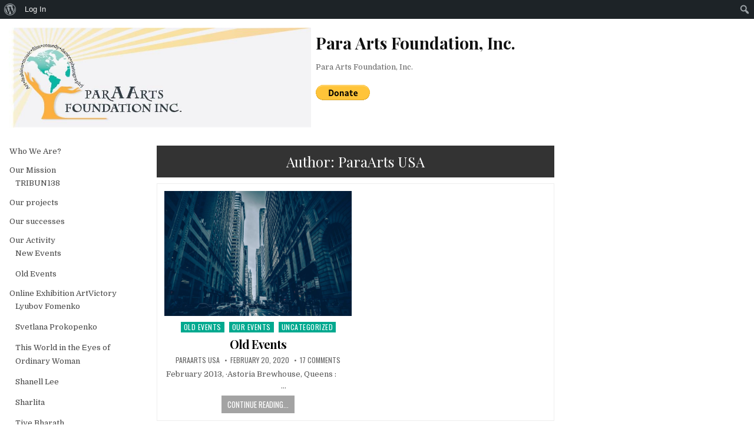

--- FILE ---
content_type: text/html; charset=UTF-8
request_url: https://www.paraarts.org/author/admin/?tab=settings
body_size: 12865
content:
<!DOCTYPE html>
<html lang="en">
<head>
<meta charset="UTF-8">
<meta name="viewport" content="width=device-width, initial-scale=1.0">
<link rel="profile" href="http://gmpg.org/xfn/11">
<title>ParaArts USA &#8211; Para Arts.org</title>
<meta name='robots' content='max-image-preview:large' />
	<style>img:is([sizes="auto" i], [sizes^="auto," i]) { contain-intrinsic-size: 3000px 1500px }</style>
	
            <script data-no-defer="1" data-ezscrex="false" data-cfasync="false" data-pagespeed-no-defer data-cookieconsent="ignore">
                var ctPublicFunctions = {"_ajax_nonce":"c83511da5d","_rest_nonce":"8891f42f11","_ajax_url":"\/wp-admin\/admin-ajax.php","_rest_url":"https:\/\/www.paraarts.org\/wp-json\/","data__cookies_type":"none","data__ajax_type":"rest","data__bot_detector_enabled":"1","data__frontend_data_log_enabled":1,"cookiePrefix":"","wprocket_detected":false,"host_url":"www.paraarts.org","text__ee_click_to_select":"Click to select the whole data","text__ee_original_email":"The complete one is","text__ee_got_it":"Got it","text__ee_blocked":"Blocked","text__ee_cannot_connect":"Cannot connect","text__ee_cannot_decode":"Can not decode email. Unknown reason","text__ee_email_decoder":"CleanTalk email decoder","text__ee_wait_for_decoding":"The magic is on the way!","text__ee_decoding_process":"Please wait a few seconds while we decode the contact data."}
            </script>
        
            <script data-no-defer="1" data-ezscrex="false" data-cfasync="false" data-pagespeed-no-defer data-cookieconsent="ignore">
                var ctPublic = {"_ajax_nonce":"c83511da5d","settings__forms__check_internal":"0","settings__forms__check_external":"0","settings__forms__force_protection":0,"settings__forms__search_test":"1","settings__forms__wc_add_to_cart":"0","settings__data__bot_detector_enabled":"1","settings__sfw__anti_crawler":0,"blog_home":"https:\/\/www.paraarts.org\/","pixel__setting":"3","pixel__enabled":false,"pixel__url":null,"data__email_check_before_post":"1","data__email_check_exist_post":0,"data__cookies_type":"none","data__key_is_ok":true,"data__visible_fields_required":true,"wl_brandname":"Anti-Spam by CleanTalk","wl_brandname_short":"CleanTalk","ct_checkjs_key":515078117,"emailEncoderPassKey":"213ad239ada2aa02b8d2fb6399f67a6c","bot_detector_forms_excluded":"W10=","advancedCacheExists":false,"varnishCacheExists":false,"wc_ajax_add_to_cart":false}
            </script>
        <link rel='dns-prefetch' href='//fd.cleantalk.org' />
<link rel='dns-prefetch' href='//fonts.googleapis.com' />
<link rel="alternate" type="application/rss+xml" title="Para Arts.org &raquo; Feed" href="https://www.paraarts.org/feed/" />
<link rel="alternate" type="application/rss+xml" title="Para Arts.org &raquo; Comments Feed" href="https://www.paraarts.org/comments/feed/" />
<link rel="alternate" type="application/rss+xml" title="Para Arts.org &raquo; Posts by ParaArts USA Feed" href="https://www.paraarts.org/author/admin/feed/" />
<script type="text/javascript">
/* <![CDATA[ */
window._wpemojiSettings = {"baseUrl":"https:\/\/s.w.org\/images\/core\/emoji\/16.0.1\/72x72\/","ext":".png","svgUrl":"https:\/\/s.w.org\/images\/core\/emoji\/16.0.1\/svg\/","svgExt":".svg","source":{"concatemoji":"https:\/\/www.paraarts.org\/wp-includes\/js\/wp-emoji-release.min.js"}};
/*! This file is auto-generated */
!function(s,n){var o,i,e;function c(e){try{var t={supportTests:e,timestamp:(new Date).valueOf()};sessionStorage.setItem(o,JSON.stringify(t))}catch(e){}}function p(e,t,n){e.clearRect(0,0,e.canvas.width,e.canvas.height),e.fillText(t,0,0);var t=new Uint32Array(e.getImageData(0,0,e.canvas.width,e.canvas.height).data),a=(e.clearRect(0,0,e.canvas.width,e.canvas.height),e.fillText(n,0,0),new Uint32Array(e.getImageData(0,0,e.canvas.width,e.canvas.height).data));return t.every(function(e,t){return e===a[t]})}function u(e,t){e.clearRect(0,0,e.canvas.width,e.canvas.height),e.fillText(t,0,0);for(var n=e.getImageData(16,16,1,1),a=0;a<n.data.length;a++)if(0!==n.data[a])return!1;return!0}function f(e,t,n,a){switch(t){case"flag":return n(e,"\ud83c\udff3\ufe0f\u200d\u26a7\ufe0f","\ud83c\udff3\ufe0f\u200b\u26a7\ufe0f")?!1:!n(e,"\ud83c\udde8\ud83c\uddf6","\ud83c\udde8\u200b\ud83c\uddf6")&&!n(e,"\ud83c\udff4\udb40\udc67\udb40\udc62\udb40\udc65\udb40\udc6e\udb40\udc67\udb40\udc7f","\ud83c\udff4\u200b\udb40\udc67\u200b\udb40\udc62\u200b\udb40\udc65\u200b\udb40\udc6e\u200b\udb40\udc67\u200b\udb40\udc7f");case"emoji":return!a(e,"\ud83e\udedf")}return!1}function g(e,t,n,a){var r="undefined"!=typeof WorkerGlobalScope&&self instanceof WorkerGlobalScope?new OffscreenCanvas(300,150):s.createElement("canvas"),o=r.getContext("2d",{willReadFrequently:!0}),i=(o.textBaseline="top",o.font="600 32px Arial",{});return e.forEach(function(e){i[e]=t(o,e,n,a)}),i}function t(e){var t=s.createElement("script");t.src=e,t.defer=!0,s.head.appendChild(t)}"undefined"!=typeof Promise&&(o="wpEmojiSettingsSupports",i=["flag","emoji"],n.supports={everything:!0,everythingExceptFlag:!0},e=new Promise(function(e){s.addEventListener("DOMContentLoaded",e,{once:!0})}),new Promise(function(t){var n=function(){try{var e=JSON.parse(sessionStorage.getItem(o));if("object"==typeof e&&"number"==typeof e.timestamp&&(new Date).valueOf()<e.timestamp+604800&&"object"==typeof e.supportTests)return e.supportTests}catch(e){}return null}();if(!n){if("undefined"!=typeof Worker&&"undefined"!=typeof OffscreenCanvas&&"undefined"!=typeof URL&&URL.createObjectURL&&"undefined"!=typeof Blob)try{var e="postMessage("+g.toString()+"("+[JSON.stringify(i),f.toString(),p.toString(),u.toString()].join(",")+"));",a=new Blob([e],{type:"text/javascript"}),r=new Worker(URL.createObjectURL(a),{name:"wpTestEmojiSupports"});return void(r.onmessage=function(e){c(n=e.data),r.terminate(),t(n)})}catch(e){}c(n=g(i,f,p,u))}t(n)}).then(function(e){for(var t in e)n.supports[t]=e[t],n.supports.everything=n.supports.everything&&n.supports[t],"flag"!==t&&(n.supports.everythingExceptFlag=n.supports.everythingExceptFlag&&n.supports[t]);n.supports.everythingExceptFlag=n.supports.everythingExceptFlag&&!n.supports.flag,n.DOMReady=!1,n.readyCallback=function(){n.DOMReady=!0}}).then(function(){return e}).then(function(){var e;n.supports.everything||(n.readyCallback(),(e=n.source||{}).concatemoji?t(e.concatemoji):e.wpemoji&&e.twemoji&&(t(e.twemoji),t(e.wpemoji)))}))}((window,document),window._wpemojiSettings);
/* ]]> */
</script>
<link rel='stylesheet' id='dashicons-css' href='https://www.paraarts.org/wp-includes/css/dashicons.min.css' type='text/css' media='all' />
<link rel='stylesheet' id='admin-bar-css' href='https://www.paraarts.org/wp-includes/css/admin-bar.min.css' type='text/css' media='all' />
<style id='admin-bar-inline-css' type='text/css'>

		@media screen { html { margin-top: 32px !important; } }
		@media screen and ( max-width: 782px ) { html { margin-top: 46px !important; } }
	
@media print { #wpadminbar { display:none; } }
</style>
<style id='wp-emoji-styles-inline-css' type='text/css'>

	img.wp-smiley, img.emoji {
		display: inline !important;
		border: none !important;
		box-shadow: none !important;
		height: 1em !important;
		width: 1em !important;
		margin: 0 0.07em !important;
		vertical-align: -0.1em !important;
		background: none !important;
		padding: 0 !important;
	}
</style>
<link rel='stylesheet' id='wp-block-library-css' href='https://www.paraarts.org/wp-content/plugins/gutenberg/build/styles/block-library/style.min.css?ver=22.4.3' type='text/css' media='all' />
<style id='classic-theme-styles-inline-css' type='text/css'>
.wp-block-button__link{background-color:#32373c;border-radius:9999px;box-shadow:none;color:#fff;font-size:1.125em;padding:calc(.667em + 2px) calc(1.333em + 2px);text-decoration:none}.wp-block-file__button{background:#32373c;color:#fff}.wp-block-accordion-heading{margin:0}.wp-block-accordion-heading__toggle{background-color:inherit!important;color:inherit!important}.wp-block-accordion-heading__toggle:not(:focus-visible){outline:none}.wp-block-accordion-heading__toggle:focus,.wp-block-accordion-heading__toggle:hover{background-color:inherit!important;border:none;box-shadow:none;color:inherit;padding:var(--wp--preset--spacing--20,1em) 0;text-decoration:none}.wp-block-accordion-heading__toggle:focus-visible{outline:auto;outline-offset:0}
</style>
<style id='bp-login-form-style-inline-css' type='text/css'>
.widget_bp_core_login_widget .bp-login-widget-user-avatar{float:left}.widget_bp_core_login_widget .bp-login-widget-user-links{margin-left:70px}#bp-login-widget-form label{display:block;font-weight:600;margin:15px 0 5px;width:auto}#bp-login-widget-form input[type=password],#bp-login-widget-form input[type=text]{background-color:#fafafa;border:1px solid #d6d6d6;border-radius:0;font:inherit;font-size:100%;padding:.5em;width:100%}#bp-login-widget-form .bp-login-widget-register-link,#bp-login-widget-form .login-submit{display:inline;width:-moz-fit-content;width:fit-content}#bp-login-widget-form .bp-login-widget-register-link{margin-left:1em}#bp-login-widget-form .bp-login-widget-register-link a{filter:invert(1)}#bp-login-widget-form .bp-login-widget-pwd-link{font-size:80%}

</style>
<style id='bp-primary-nav-style-inline-css' type='text/css'>
.buddypress_object_nav .bp-navs{background:#0000;clear:both;overflow:hidden}.buddypress_object_nav .bp-navs ul{margin:0;padding:0}.buddypress_object_nav .bp-navs ul li{list-style:none;margin:0}.buddypress_object_nav .bp-navs ul li a,.buddypress_object_nav .bp-navs ul li span{border:0;display:block;padding:5px 10px;text-decoration:none}.buddypress_object_nav .bp-navs ul li .count{background:#eaeaea;border:1px solid #ccc;border-radius:50%;color:#555;display:inline-block;font-size:12px;margin-left:2px;padding:3px 6px;text-align:center;vertical-align:middle}.buddypress_object_nav .bp-navs ul li a .count:empty{display:none}.buddypress_object_nav .bp-navs ul li.last select{max-width:185px}.buddypress_object_nav .bp-navs ul li.current a,.buddypress_object_nav .bp-navs ul li.selected a{color:#333;opacity:1}.buddypress_object_nav .bp-navs ul li.current a .count,.buddypress_object_nav .bp-navs ul li.selected a .count{background-color:#fff}.buddypress_object_nav .bp-navs ul li.dynamic a .count,.buddypress_object_nav .bp-navs ul li.dynamic.current a .count,.buddypress_object_nav .bp-navs ul li.dynamic.selected a .count{background-color:#5087e5;border:0;color:#fafafa}.buddypress_object_nav .bp-navs ul li.dynamic a:hover .count{background-color:#5087e5;border:0;color:#fff}.buddypress_object_nav .main-navs.dir-navs{margin-bottom:20px}.buddypress_object_nav .bp-navs.group-create-links ul li.current a{text-align:center}.buddypress_object_nav .bp-navs.group-create-links ul li:not(.current),.buddypress_object_nav .bp-navs.group-create-links ul li:not(.current) a{color:#767676}.buddypress_object_nav .bp-navs.group-create-links ul li:not(.current) a:focus,.buddypress_object_nav .bp-navs.group-create-links ul li:not(.current) a:hover{background:none;color:#555}.buddypress_object_nav .bp-navs.group-create-links ul li:not(.current) a[disabled]:focus,.buddypress_object_nav .bp-navs.group-create-links ul li:not(.current) a[disabled]:hover{color:#767676}

</style>
<style id='bp-member-style-inline-css' type='text/css'>
[data-type="bp/member"] input.components-placeholder__input{border:1px solid #757575;border-radius:2px;flex:1 1 auto;padding:6px 8px}.bp-block-member{position:relative}.bp-block-member .member-content{display:flex}.bp-block-member .user-nicename{display:block}.bp-block-member .user-nicename a{border:none;color:currentColor;text-decoration:none}.bp-block-member .bp-profile-button{width:100%}.bp-block-member .bp-profile-button a.button{bottom:10px;display:inline-block;margin:18px 0 0;position:absolute;right:0}.bp-block-member.has-cover .item-header-avatar,.bp-block-member.has-cover .member-content,.bp-block-member.has-cover .member-description{z-index:2}.bp-block-member.has-cover .member-content,.bp-block-member.has-cover .member-description{padding-top:75px}.bp-block-member.has-cover .bp-member-cover-image{background-color:#c5c5c5;background-position:top;background-repeat:no-repeat;background-size:cover;border:0;display:block;height:150px;left:0;margin:0;padding:0;position:absolute;top:0;width:100%;z-index:1}.bp-block-member img.avatar{height:auto;width:auto}.bp-block-member.avatar-none .item-header-avatar{display:none}.bp-block-member.avatar-none.has-cover{min-height:200px}.bp-block-member.avatar-full{min-height:150px}.bp-block-member.avatar-full .item-header-avatar{width:180px}.bp-block-member.avatar-thumb .member-content{align-items:center;min-height:50px}.bp-block-member.avatar-thumb .item-header-avatar{width:70px}.bp-block-member.avatar-full.has-cover{min-height:300px}.bp-block-member.avatar-full.has-cover .item-header-avatar{width:200px}.bp-block-member.avatar-full.has-cover img.avatar{background:#fffc;border:2px solid #fff;margin-left:20px}.bp-block-member.avatar-thumb.has-cover .item-header-avatar{padding-top:75px}.entry .entry-content .bp-block-member .user-nicename a{border:none;color:currentColor;text-decoration:none}

</style>
<style id='bp-members-style-inline-css' type='text/css'>
[data-type="bp/members"] .components-placeholder.is-appender{min-height:0}[data-type="bp/members"] .components-placeholder.is-appender .components-placeholder__label:empty{display:none}[data-type="bp/members"] .components-placeholder input.components-placeholder__input{border:1px solid #757575;border-radius:2px;flex:1 1 auto;padding:6px 8px}[data-type="bp/members"].avatar-none .member-description{width:calc(100% - 44px)}[data-type="bp/members"].avatar-full .member-description{width:calc(100% - 224px)}[data-type="bp/members"].avatar-thumb .member-description{width:calc(100% - 114px)}[data-type="bp/members"] .member-content{position:relative}[data-type="bp/members"] .member-content .is-right{position:absolute;right:2px;top:2px}[data-type="bp/members"] .columns-2 .member-content .member-description,[data-type="bp/members"] .columns-3 .member-content .member-description,[data-type="bp/members"] .columns-4 .member-content .member-description{padding-left:44px;width:calc(100% - 44px)}[data-type="bp/members"] .columns-3 .is-right{right:-10px}[data-type="bp/members"] .columns-4 .is-right{right:-50px}.bp-block-members.is-grid{display:flex;flex-wrap:wrap;padding:0}.bp-block-members.is-grid .member-content{margin:0 1.25em 1.25em 0;width:100%}@media(min-width:600px){.bp-block-members.columns-2 .member-content{width:calc(50% - .625em)}.bp-block-members.columns-2 .member-content:nth-child(2n){margin-right:0}.bp-block-members.columns-3 .member-content{width:calc(33.33333% - .83333em)}.bp-block-members.columns-3 .member-content:nth-child(3n){margin-right:0}.bp-block-members.columns-4 .member-content{width:calc(25% - .9375em)}.bp-block-members.columns-4 .member-content:nth-child(4n){margin-right:0}}.bp-block-members .member-content{display:flex;flex-direction:column;padding-bottom:1em;text-align:center}.bp-block-members .member-content .item-header-avatar,.bp-block-members .member-content .member-description{width:100%}.bp-block-members .member-content .item-header-avatar{margin:0 auto}.bp-block-members .member-content .item-header-avatar img.avatar{display:inline-block}@media(min-width:600px){.bp-block-members .member-content{flex-direction:row;text-align:left}.bp-block-members .member-content .item-header-avatar,.bp-block-members .member-content .member-description{width:auto}.bp-block-members .member-content .item-header-avatar{margin:0}}.bp-block-members .member-content .user-nicename{display:block}.bp-block-members .member-content .user-nicename a{border:none;color:currentColor;text-decoration:none}.bp-block-members .member-content time{color:#767676;display:block;font-size:80%}.bp-block-members.avatar-none .item-header-avatar{display:none}.bp-block-members.avatar-full{min-height:190px}.bp-block-members.avatar-full .item-header-avatar{width:180px}.bp-block-members.avatar-thumb .member-content{min-height:80px}.bp-block-members.avatar-thumb .item-header-avatar{width:70px}.bp-block-members.columns-2 .member-content,.bp-block-members.columns-3 .member-content,.bp-block-members.columns-4 .member-content{display:block;text-align:center}.bp-block-members.columns-2 .member-content .item-header-avatar,.bp-block-members.columns-3 .member-content .item-header-avatar,.bp-block-members.columns-4 .member-content .item-header-avatar{margin:0 auto}.bp-block-members img.avatar{height:auto;max-width:-moz-fit-content;max-width:fit-content;width:auto}.bp-block-members .member-content.has-activity{align-items:center}.bp-block-members .member-content.has-activity .item-header-avatar{padding-right:1em}.bp-block-members .member-content.has-activity .wp-block-quote{margin-bottom:0;text-align:left}.bp-block-members .member-content.has-activity .wp-block-quote cite a,.entry .entry-content .bp-block-members .user-nicename a{border:none;color:currentColor;text-decoration:none}

</style>
<style id='bp-dynamic-members-style-inline-css' type='text/css'>
.bp-dynamic-block-container .item-options{font-size:.5em;margin:0 0 1em;padding:1em 0}.bp-dynamic-block-container .item-options a.selected{font-weight:600}.bp-dynamic-block-container ul.item-list{list-style:none;margin:1em 0;padding-left:0}.bp-dynamic-block-container ul.item-list li{margin-bottom:1em}.bp-dynamic-block-container ul.item-list li:after,.bp-dynamic-block-container ul.item-list li:before{content:" ";display:table}.bp-dynamic-block-container ul.item-list li:after{clear:both}.bp-dynamic-block-container ul.item-list li .item-avatar{float:left;width:60px}.bp-dynamic-block-container ul.item-list li .item{margin-left:70px}

</style>
<style id='bp-online-members-style-inline-css' type='text/css'>
.widget_bp_core_whos_online_widget .avatar-block,[data-type="bp/online-members"] .avatar-block{display:flex;flex-flow:row wrap}.widget_bp_core_whos_online_widget .avatar-block img,[data-type="bp/online-members"] .avatar-block img{margin:.5em}

</style>
<style id='bp-active-members-style-inline-css' type='text/css'>
.widget_bp_core_recently_active_widget .avatar-block,[data-type="bp/active-members"] .avatar-block{display:flex;flex-flow:row wrap}.widget_bp_core_recently_active_widget .avatar-block img,[data-type="bp/active-members"] .avatar-block img{margin:.5em}

</style>
<link rel='stylesheet' id='bp-audio-attachment-style-css' href='https://www.paraarts.org/wp-content/plugins/bp-attachments/bp-attachments/assets/blocks/audio-attachment/css/index.css?ver=1.0.0' type='text/css' media='all' />
<link rel='stylesheet' id='bp-file-attachment-style-css' href='https://www.paraarts.org/wp-content/plugins/bp-attachments/bp-attachments/assets/blocks/file-attachment/css/index.css?ver=1.0.0' type='text/css' media='all' />
<link rel='stylesheet' id='bp-image-attachment-style-css' href='https://www.paraarts.org/wp-content/plugins/bp-attachments/bp-attachments/assets/blocks/image-attachment/css/index.css?ver=1.0.0' type='text/css' media='all' />
<link rel='stylesheet' id='bp-video-attachment-style-css' href='https://www.paraarts.org/wp-content/plugins/bp-attachments/bp-attachments/assets/blocks/video-attachment/css/index.css?ver=1.0.0' type='text/css' media='all' />
<style id='bp-latest-activities-style-inline-css' type='text/css'>
.bp-latest-activities .components-flex.components-select-control select[multiple]{height:auto;padding:0 8px}.bp-latest-activities .components-flex.components-select-control select[multiple]+.components-input-control__suffix svg{display:none}.bp-latest-activities-block a,.entry .entry-content .bp-latest-activities-block a{border:none;text-decoration:none}.bp-latest-activities-block .activity-list.item-list blockquote{border:none;padding:0}.bp-latest-activities-block .activity-list.item-list blockquote .activity-item:not(.mini){box-shadow:1px 0 4px #00000026;padding:0 1em;position:relative}.bp-latest-activities-block .activity-list.item-list blockquote .activity-item:not(.mini):after,.bp-latest-activities-block .activity-list.item-list blockquote .activity-item:not(.mini):before{border-color:#0000;border-style:solid;content:"";display:block;height:0;left:15px;position:absolute;width:0}.bp-latest-activities-block .activity-list.item-list blockquote .activity-item:not(.mini):before{border-top-color:#00000026;border-width:9px;bottom:-18px;left:14px}.bp-latest-activities-block .activity-list.item-list blockquote .activity-item:not(.mini):after{border-top-color:#fff;border-width:8px;bottom:-16px}.bp-latest-activities-block .activity-list.item-list blockquote .activity-item.mini .avatar{display:inline-block;height:20px;margin-right:2px;vertical-align:middle;width:20px}.bp-latest-activities-block .activity-list.item-list footer{align-items:center;display:flex}.bp-latest-activities-block .activity-list.item-list footer img.avatar{border:none;display:inline-block;margin-right:.5em}.bp-latest-activities-block .activity-list.item-list footer .activity-time-since{font-size:90%}.bp-latest-activities-block .widget-error{border-left:4px solid #0b80a4;box-shadow:1px 0 4px #00000026}.bp-latest-activities-block .widget-error p{padding:0 1em}

</style>
<link rel='stylesheet' id='coblocks-frontend-css' href='https://www.paraarts.org/wp-content/plugins/coblocks/dist/style-coblocks-1.css?ver=3.1.16' type='text/css' media='all' />
<link rel='stylesheet' id='coblocks-extensions-css' href='https://www.paraarts.org/wp-content/plugins/coblocks/dist/style-coblocks-extensions.css?ver=3.1.16' type='text/css' media='all' />
<link rel='stylesheet' id='coblocks-animation-css' href='https://www.paraarts.org/wp-content/plugins/coblocks/dist/style-coblocks-animation.css?ver=2677611078ee87eb3b1c' type='text/css' media='all' />
<link rel='stylesheet' id='font-awesome-css' href='https://www.paraarts.org/wp-content/plugins/contact-widgets/assets/css/font-awesome.min.css?ver=4.7.0' type='text/css' media='all' />
<link rel='stylesheet' id='bbp-default-css' href='https://www.paraarts.org/wp-content/plugins/bbpress/templates/default/css/bbpress.min.css?ver=2.6.14' type='text/css' media='all' />
<link rel='stylesheet' id='bp-admin-bar-css' href='https://www.paraarts.org/wp-content/plugins/buddypress/bp-core/css/admin-bar.min.css?ver=14.4.0' type='text/css' media='all' />
<link rel='stylesheet' id='cleantalk-public-css-css' href='https://www.paraarts.org/wp-content/plugins/cleantalk-spam-protect/css/cleantalk-public.min.css?ver=6.71.1_1769421400' type='text/css' media='all' />
<link rel='stylesheet' id='cleantalk-email-decoder-css-css' href='https://www.paraarts.org/wp-content/plugins/cleantalk-spam-protect/css/cleantalk-email-decoder.min.css?ver=6.71.1_1769421400' type='text/css' media='all' />
<style id='global-styles-inline-css' type='text/css'>
:root{--wp--preset--aspect-ratio--square: 1;--wp--preset--aspect-ratio--4-3: 4/3;--wp--preset--aspect-ratio--3-4: 3/4;--wp--preset--aspect-ratio--3-2: 3/2;--wp--preset--aspect-ratio--2-3: 2/3;--wp--preset--aspect-ratio--16-9: 16/9;--wp--preset--aspect-ratio--9-16: 9/16;--wp--preset--color--black: #000000;--wp--preset--color--cyan-bluish-gray: #abb8c3;--wp--preset--color--white: #ffffff;--wp--preset--color--pale-pink: #f78da7;--wp--preset--color--vivid-red: #cf2e2e;--wp--preset--color--luminous-vivid-orange: #ff6900;--wp--preset--color--luminous-vivid-amber: #fcb900;--wp--preset--color--light-green-cyan: #7bdcb5;--wp--preset--color--vivid-green-cyan: #00d084;--wp--preset--color--pale-cyan-blue: #8ed1fc;--wp--preset--color--vivid-cyan-blue: #0693e3;--wp--preset--color--vivid-purple: #9b51e0;--wp--preset--gradient--vivid-cyan-blue-to-vivid-purple: linear-gradient(135deg,rgb(6,147,227) 0%,rgb(155,81,224) 100%);--wp--preset--gradient--light-green-cyan-to-vivid-green-cyan: linear-gradient(135deg,rgb(122,220,180) 0%,rgb(0,208,130) 100%);--wp--preset--gradient--luminous-vivid-amber-to-luminous-vivid-orange: linear-gradient(135deg,rgb(252,185,0) 0%,rgb(255,105,0) 100%);--wp--preset--gradient--luminous-vivid-orange-to-vivid-red: linear-gradient(135deg,rgb(255,105,0) 0%,rgb(207,46,46) 100%);--wp--preset--gradient--very-light-gray-to-cyan-bluish-gray: linear-gradient(135deg,rgb(238,238,238) 0%,rgb(169,184,195) 100%);--wp--preset--gradient--cool-to-warm-spectrum: linear-gradient(135deg,rgb(74,234,220) 0%,rgb(151,120,209) 20%,rgb(207,42,186) 40%,rgb(238,44,130) 60%,rgb(251,105,98) 80%,rgb(254,248,76) 100%);--wp--preset--gradient--blush-light-purple: linear-gradient(135deg,rgb(255,206,236) 0%,rgb(152,150,240) 100%);--wp--preset--gradient--blush-bordeaux: linear-gradient(135deg,rgb(254,205,165) 0%,rgb(254,45,45) 50%,rgb(107,0,62) 100%);--wp--preset--gradient--luminous-dusk: linear-gradient(135deg,rgb(255,203,112) 0%,rgb(199,81,192) 50%,rgb(65,88,208) 100%);--wp--preset--gradient--pale-ocean: linear-gradient(135deg,rgb(255,245,203) 0%,rgb(182,227,212) 50%,rgb(51,167,181) 100%);--wp--preset--gradient--electric-grass: linear-gradient(135deg,rgb(202,248,128) 0%,rgb(113,206,126) 100%);--wp--preset--gradient--midnight: linear-gradient(135deg,rgb(2,3,129) 0%,rgb(40,116,252) 100%);--wp--preset--font-size--small: 13px;--wp--preset--font-size--medium: 20px;--wp--preset--font-size--large: 36px;--wp--preset--font-size--x-large: 42px;--wp--preset--spacing--20: 0.44rem;--wp--preset--spacing--30: 0.67rem;--wp--preset--spacing--40: 1rem;--wp--preset--spacing--50: 1.5rem;--wp--preset--spacing--60: 2.25rem;--wp--preset--spacing--70: 3.38rem;--wp--preset--spacing--80: 5.06rem;--wp--preset--shadow--natural: 6px 6px 9px rgba(0, 0, 0, 0.2);--wp--preset--shadow--deep: 12px 12px 50px rgba(0, 0, 0, 0.4);--wp--preset--shadow--sharp: 6px 6px 0px rgba(0, 0, 0, 0.2);--wp--preset--shadow--outlined: 6px 6px 0px -3px rgb(255, 255, 255), 6px 6px rgb(0, 0, 0);--wp--preset--shadow--crisp: 6px 6px 0px rgb(0, 0, 0);}:where(body) { margin: 0; }:where(.is-layout-flex){gap: 0.5em;}:where(.is-layout-grid){gap: 0.5em;}body .is-layout-flex{display: flex;}.is-layout-flex{flex-wrap: wrap;align-items: center;}.is-layout-flex > :is(*, div){margin: 0;}body .is-layout-grid{display: grid;}.is-layout-grid > :is(*, div){margin: 0;}body{padding-top: 0px;padding-right: 0px;padding-bottom: 0px;padding-left: 0px;}:root :where(.wp-element-button, .wp-block-button__link){background-color: #32373c;border-width: 0;color: #fff;font-family: inherit;font-size: inherit;font-style: inherit;font-weight: inherit;letter-spacing: inherit;line-height: inherit;padding-top: calc(0.667em + 2px);padding-right: calc(1.333em + 2px);padding-bottom: calc(0.667em + 2px);padding-left: calc(1.333em + 2px);text-decoration: none;text-transform: inherit;}.has-black-color{color: var(--wp--preset--color--black) !important;}.has-cyan-bluish-gray-color{color: var(--wp--preset--color--cyan-bluish-gray) !important;}.has-white-color{color: var(--wp--preset--color--white) !important;}.has-pale-pink-color{color: var(--wp--preset--color--pale-pink) !important;}.has-vivid-red-color{color: var(--wp--preset--color--vivid-red) !important;}.has-luminous-vivid-orange-color{color: var(--wp--preset--color--luminous-vivid-orange) !important;}.has-luminous-vivid-amber-color{color: var(--wp--preset--color--luminous-vivid-amber) !important;}.has-light-green-cyan-color{color: var(--wp--preset--color--light-green-cyan) !important;}.has-vivid-green-cyan-color{color: var(--wp--preset--color--vivid-green-cyan) !important;}.has-pale-cyan-blue-color{color: var(--wp--preset--color--pale-cyan-blue) !important;}.has-vivid-cyan-blue-color{color: var(--wp--preset--color--vivid-cyan-blue) !important;}.has-vivid-purple-color{color: var(--wp--preset--color--vivid-purple) !important;}.has-black-background-color{background-color: var(--wp--preset--color--black) !important;}.has-cyan-bluish-gray-background-color{background-color: var(--wp--preset--color--cyan-bluish-gray) !important;}.has-white-background-color{background-color: var(--wp--preset--color--white) !important;}.has-pale-pink-background-color{background-color: var(--wp--preset--color--pale-pink) !important;}.has-vivid-red-background-color{background-color: var(--wp--preset--color--vivid-red) !important;}.has-luminous-vivid-orange-background-color{background-color: var(--wp--preset--color--luminous-vivid-orange) !important;}.has-luminous-vivid-amber-background-color{background-color: var(--wp--preset--color--luminous-vivid-amber) !important;}.has-light-green-cyan-background-color{background-color: var(--wp--preset--color--light-green-cyan) !important;}.has-vivid-green-cyan-background-color{background-color: var(--wp--preset--color--vivid-green-cyan) !important;}.has-pale-cyan-blue-background-color{background-color: var(--wp--preset--color--pale-cyan-blue) !important;}.has-vivid-cyan-blue-background-color{background-color: var(--wp--preset--color--vivid-cyan-blue) !important;}.has-vivid-purple-background-color{background-color: var(--wp--preset--color--vivid-purple) !important;}.has-black-border-color{border-color: var(--wp--preset--color--black) !important;}.has-cyan-bluish-gray-border-color{border-color: var(--wp--preset--color--cyan-bluish-gray) !important;}.has-white-border-color{border-color: var(--wp--preset--color--white) !important;}.has-pale-pink-border-color{border-color: var(--wp--preset--color--pale-pink) !important;}.has-vivid-red-border-color{border-color: var(--wp--preset--color--vivid-red) !important;}.has-luminous-vivid-orange-border-color{border-color: var(--wp--preset--color--luminous-vivid-orange) !important;}.has-luminous-vivid-amber-border-color{border-color: var(--wp--preset--color--luminous-vivid-amber) !important;}.has-light-green-cyan-border-color{border-color: var(--wp--preset--color--light-green-cyan) !important;}.has-vivid-green-cyan-border-color{border-color: var(--wp--preset--color--vivid-green-cyan) !important;}.has-pale-cyan-blue-border-color{border-color: var(--wp--preset--color--pale-cyan-blue) !important;}.has-vivid-cyan-blue-border-color{border-color: var(--wp--preset--color--vivid-cyan-blue) !important;}.has-vivid-purple-border-color{border-color: var(--wp--preset--color--vivid-purple) !important;}.has-vivid-cyan-blue-to-vivid-purple-gradient-background{background: var(--wp--preset--gradient--vivid-cyan-blue-to-vivid-purple) !important;}.has-light-green-cyan-to-vivid-green-cyan-gradient-background{background: var(--wp--preset--gradient--light-green-cyan-to-vivid-green-cyan) !important;}.has-luminous-vivid-amber-to-luminous-vivid-orange-gradient-background{background: var(--wp--preset--gradient--luminous-vivid-amber-to-luminous-vivid-orange) !important;}.has-luminous-vivid-orange-to-vivid-red-gradient-background{background: var(--wp--preset--gradient--luminous-vivid-orange-to-vivid-red) !important;}.has-very-light-gray-to-cyan-bluish-gray-gradient-background{background: var(--wp--preset--gradient--very-light-gray-to-cyan-bluish-gray) !important;}.has-cool-to-warm-spectrum-gradient-background{background: var(--wp--preset--gradient--cool-to-warm-spectrum) !important;}.has-blush-light-purple-gradient-background{background: var(--wp--preset--gradient--blush-light-purple) !important;}.has-blush-bordeaux-gradient-background{background: var(--wp--preset--gradient--blush-bordeaux) !important;}.has-luminous-dusk-gradient-background{background: var(--wp--preset--gradient--luminous-dusk) !important;}.has-pale-ocean-gradient-background{background: var(--wp--preset--gradient--pale-ocean) !important;}.has-electric-grass-gradient-background{background: var(--wp--preset--gradient--electric-grass) !important;}.has-midnight-gradient-background{background: var(--wp--preset--gradient--midnight) !important;}.has-small-font-size{font-size: var(--wp--preset--font-size--small) !important;}.has-medium-font-size{font-size: var(--wp--preset--font-size--medium) !important;}.has-large-font-size{font-size: var(--wp--preset--font-size--large) !important;}.has-x-large-font-size{font-size: var(--wp--preset--font-size--x-large) !important;}
:where(.wp-block-columns.is-layout-flex){gap: 2em;}:where(.wp-block-columns.is-layout-grid){gap: 2em;}
:root :where(.wp-block-pullquote){font-size: 1.5em;line-height: 1.6;}
:where(.wp-block-post-template.is-layout-flex){gap: 1.25em;}:where(.wp-block-post-template.is-layout-grid){gap: 1.25em;}
:where(.wp-block-term-template.is-layout-flex){gap: 1.25em;}:where(.wp-block-term-template.is-layout-grid){gap: 1.25em;}
</style>
<link rel='stylesheet' id='wpa-css-css' href='https://www.paraarts.org/wp-content/plugins/honeypot/includes/css/wpa.css?ver=2.3.04' type='text/css' media='all' />
<link rel='stylesheet' id='wp-components-css' href='https://www.paraarts.org/wp-content/plugins/gutenberg/build/styles/components/style.min.css?ver=22.4.3' type='text/css' media='all' />
<link rel='stylesheet' id='godaddy-styles-css' href='https://www.paraarts.org/wp-content/plugins/coblocks/includes/Dependencies/GoDaddy/Styles/build/latest.css?ver=2.0.2' type='text/css' media='all' />
<link rel='stylesheet' id='hotwp-maincss-css' href='https://www.paraarts.org/wp-content/themes/hotwp/style.css' type='text/css' media='all' />
<link rel='stylesheet' id='hotwp-webfont-css' href='//fonts.googleapis.com/css?family=Playfair+Display:400,400i,700,700i|Domine:400,700|Oswald:400,700&#038;display=swap' type='text/css' media='all' />
<script type="text/javascript" src="https://www.paraarts.org/wp-content/plugins/cleantalk-spam-protect/js/apbct-public-bundle.min.js?ver=6.71.1_1769421400" id="apbct-public-bundle.min-js-js"></script>
<script type="text/javascript" src="https://fd.cleantalk.org/ct-bot-detector-wrapper.js?ver=6.71.1" id="ct_bot_detector-js" defer="defer" data-wp-strategy="defer"></script>
<script type="text/javascript" src="https://www.paraarts.org/wp-includes/js/jquery/jquery.min.js?ver=3.7.1" id="jquery-core-js"></script>
<script type="text/javascript" src="https://www.paraarts.org/wp-includes/js/jquery/jquery-migrate.min.js?ver=3.4.1" id="jquery-migrate-js"></script>
<link rel="https://api.w.org/" href="https://www.paraarts.org/wp-json/" /><link rel="alternate" title="JSON" type="application/json" href="https://www.paraarts.org/wp-json/wp/v2/users/1" /><link rel="EditURI" type="application/rsd+xml" title="RSD" href="https://www.paraarts.org/xmlrpc.php?rsd" />

	<script type="text/javascript">var ajaxurl = 'https://www.paraarts.org/wp-admin/admin-ajax.php';</script>

<!-- Enter your scripts here -->    <style type="text/css">
            .hotwp-site-title, .hotwp-site-title a, .hotwp-site-description {color: #dd0000;}
        </style>
    <link rel="icon" href="https://www.paraarts.org/wp-content/uploads/2019/08/cropped-gallery-8-32x32.jpg" sizes="32x32" />
<link rel="icon" href="https://www.paraarts.org/wp-content/uploads/2019/08/cropped-gallery-8-192x192.jpg" sizes="192x192" />
<link rel="apple-touch-icon" href="https://www.paraarts.org/wp-content/uploads/2019/08/cropped-gallery-8-180x180.jpg" />
<meta name="msapplication-TileImage" content="https://www.paraarts.org/wp-content/uploads/2019/08/cropped-gallery-8-270x270.jpg" />
</head>

<body class="bp-nouveau archive author author-admin author-1 admin-bar no-customize-support wp-custom-logo wp-theme-hotwp hotwp-group-blog hotwp-animated hotwp-fadein hotwp-header-banner" id="hotwp-site-body" itemscope="itemscope" itemtype="http://schema.org/WebPage">
		<div id="wpadminbar" class="nojq nojs">
						<div class="quicklinks" id="wp-toolbar" role="navigation" aria-label="Toolbar">
				<ul role='menu' id='wp-admin-bar-root-default' class="ab-top-menu"><li role='group' id='wp-admin-bar-wp-logo' class="menupop"><div class="ab-item ab-empty-item" tabindex="0" role="menuitem" aria-expanded="false"><span class="ab-icon" aria-hidden="true"></span><span class="screen-reader-text">About WordPress</span></div><div class="ab-sub-wrapper"><ul role='menu' id='wp-admin-bar-wp-logo-external' class="ab-sub-secondary ab-submenu"><li role='group' id='wp-admin-bar-wporg'><a class='ab-item' role="menuitem" href='https://wordpress.org/'>WordPress.org</a></li><li role='group' id='wp-admin-bar-documentation'><a class='ab-item' role="menuitem" href='https://wordpress.org/documentation/'>Documentation</a></li><li role='group' id='wp-admin-bar-learn'><a class='ab-item' role="menuitem" href='https://learn.wordpress.org/'>Learn WordPress</a></li><li role='group' id='wp-admin-bar-support-forums'><a class='ab-item' role="menuitem" href='https://wordpress.org/support/forums/'>Support</a></li><li role='group' id='wp-admin-bar-feedback'><a class='ab-item' role="menuitem" href='https://wordpress.org/support/forum/requests-and-feedback'>Feedback</a></li></ul></div></li><li role='group' id='wp-admin-bar-bp-login'><a class='ab-item' role="menuitem" href='https://www.paraarts.org/wp-login.php?redirect_to=https%3A%2F%2Fwww.paraarts.org%2Fauthor%2Fadmin%2F%3Ftab%3Dsettings'>Log In</a></li></ul><ul role='menu' id='wp-admin-bar-top-secondary' class="ab-top-secondary ab-top-menu"><li role='group' id='wp-admin-bar-search' class="admin-bar-search"><div class="ab-item ab-empty-item" tabindex="-1" role="menuitem"><form action="https://www.paraarts.org/" method="get" id="adminbarsearch"><input class="adminbar-input" name="s" id="adminbar-search" type="text" value="" maxlength="150" /><label for="adminbar-search" class="screen-reader-text">Search</label><input type="submit" class="adminbar-button" value="Search" /></form></div></li></ul>			</div>
		</div>

		
<script type="text/javascript" id="bbp-swap-no-js-body-class">
	document.body.className = document.body.className.replace( 'bbp-no-js', 'bbp-js' );
</script>

<a class="skip-link screen-reader-text" href="#hotwp-posts-wrapper">Skip to content</a>


<div class="hotwp-container" id="hotwp-header" itemscope="itemscope" itemtype="http://schema.org/WPHeader" role="banner">
<div class="hotwp-head-content hotwp-clearfix" id="hotwp-head-content">

<div class="hotwp-outer-wrapper">


<div class="hotwp-header-inside hotwp-clearfix">

<div id="hotwp-logo">
    <div class="site-branding">
    <a href="https://www.paraarts.org/" rel="home" class="hotwp-logo-img-link">
        <img src="https://www.paraarts.org/wp-content/uploads/2020/02/cropped-logo-Para-arts-1.jpg" alt="" class="hotwp-logo-img"/>
    </a>
    </div>
</div><!--/#hotwp-logo -->

<div id="hotwp-header-banner">
<div id="custom_html-2" class="widget_text hotwp-header-widget widget widget_custom_html"><h2 class="hotwp-widget-title">Para Arts Foundation, Inc.</h2><div class="textwidget custom-html-widget"><a href="http://ParaArts.org">Para Arts Foundation, Inc.  <br></a>
<br>
<div id="donate-button-container">
<div id="donate-button"></div>
<script src="https://www.paypalobjects.com/donate/sdk/donate-sdk.js" charset="UTF-8"></script>
<script>
PayPal.Donation.Button({
env:'production',
hosted_button_id:'4TGAJV3LSYLYS',
image: {
src:'https://www.paypalobjects.com/en_US/i/btn/btn_donate_LG.gif',
alt:'Donate with PayPal button',
title:'PayPal - The safer, easier way to pay online!',
}
}).render('#donate-button');
</script>
</div>
</div></div></div><!--/#hotwp-header-banner -->

</div>

</div>

</div><!--/#hotwp-head-content -->
</div><!--/#hotwp-header -->


<div id="hotwp-search-overlay-wrap" class="hotwp-search-overlay">
  <div class="hotwp-search-overlay-content">
    
<form apbct-form-sign="native_search" role="search" method="get" class="hotwp-search-form" action="https://www.paraarts.org/">
<label>
    <span class="hotwp-sr-only">Search for:</span>
    <input type="search" class="hotwp-search-field" placeholder="Search &hellip;" value="" name="s" />
</label>
<input type="submit" class="hotwp-search-submit" value="&#xf002;" />
<input
                    class="apbct_special_field apbct_email_id__search_form"
                    name="apbct__email_id__search_form"
                    aria-label="apbct__label_id__search_form"
                    type="text" size="30" maxlength="200" autocomplete="off"
                    value=""
                /><input
                   id="apbct_submit_id__search_form" 
                   class="apbct_special_field apbct__email_id__search_form"
                   name="apbct__label_id__search_form"
                   aria-label="apbct_submit_name__search_form"
                   type="submit"
                   size="30"
                   maxlength="200"
                   value="33277"
               /></form>  </div>
  <button class="hotwp-search-closebtn" aria-label="Close Search" title="Close Search">&#xD7;</button>
</div>

<div class="hotwp-outer-wrapper">


</div>

<div class="hotwp-outer-wrapper">

<div class="hotwp-container hotwp-clearfix" id="hotwp-wrapper">
<div class="hotwp-content-wrapper hotwp-clearfix" id="hotwp-content-wrapper">
<div class="hotwp-main-wrapper hotwp-clearfix" id="hotwp-main-wrapper" itemscope="itemscope" itemtype="http://schema.org/Blog" role="main">
<div class="theiaStickySidebar">
<div class="hotwp-main-wrapper-inside hotwp-clearfix">




<div class="hotwp-posts-wrapper" id="hotwp-posts-wrapper">

<div class="hotwp-posts hotwp-box">

<header class="page-header">
<h1 class="page-title">Author: <span>ParaArts USA</span></h1></header>

<div class="hotwp-posts-content">


    <div class="hotwp-posts-container">
        
        
<div id="post-1" class="hotwp-fp05-post">

            <div class="hotwp-fp05-post-thumbnail">
        <a href="https://www.paraarts.org/hello-world/" title="Permanent Link to Old Events" class="hotwp-fp05-post-thumbnail-link"><img width="480" height="320" src="https://www.paraarts.org/wp-content/uploads/2019/08/gallery-6.jpg" class="hotwp-fp05-post-thumbnail-img wp-post-image" alt="" decoding="async" fetchpriority="high" srcset="https://www.paraarts.org/wp-content/uploads/2019/08/gallery-6.jpg 1920w, https://www.paraarts.org/wp-content/uploads/2019/08/gallery-6-300x200.jpg 300w, https://www.paraarts.org/wp-content/uploads/2019/08/gallery-6-1024x683.jpg 1024w, https://www.paraarts.org/wp-content/uploads/2019/08/gallery-6-768x512.jpg 768w, https://www.paraarts.org/wp-content/uploads/2019/08/gallery-6-1536x1024.jpg 1536w, https://www.paraarts.org/wp-content/uploads/2019/08/gallery-6-1600x1067.jpg 1600w" sizes="(max-width: 480px) 100vw, 480px" /></a>
    </div>
        
    <div class="hotwp-fp05-post-details">    
    <div class="hotwp-fp05-post-categories"><span class="hotwp-sr-only">Posted in </span><a href="https://www.paraarts.org/category/our-events/old-events/" rel="category tag">Old Events</a>&nbsp;<a href="https://www.paraarts.org/category/our-events/" rel="category tag">Our Events</a>&nbsp;<a href="https://www.paraarts.org/category/uncategorized/" rel="category tag">Uncategorized</a></div>
    <h3 class="hotwp-fp05-post-title"><a href="https://www.paraarts.org/hello-world/" rel="bookmark">Old Events</a></h3>
            <div class="hotwp-fp05-post-footer">
    <span class="hotwp-fp05-post-author hotwp-fp05-post-meta"><a href="https://www.paraarts.org/author/admin/"><span class="hotwp-sr-only">Author: </span>ParaArts USA</a></span>    <span class="hotwp-fp05-post-date hotwp-fp05-post-meta"><span class="hotwp-sr-only">Published Date: </span>February 20, 2020</span>        <span class="hotwp-fp05-post-comment hotwp-fp05-post-meta"><a href="https://www.paraarts.org/hello-world/#comments">17 Comments<span class="screen-reader-text"> on Old Events</span></a></span>
        </div>
    
    <div class="hotwp-fp05-post-snippet"><p>February 2013, ·Astoria Brewhouse, Queens :                                      &#8230;</p>
</div>
    <div class='hotwp-fp05-post-read-more'><a href="https://www.paraarts.org/hello-world/">Continue Reading...</a></div>
        </div>
</div>
        </div>
    <div class="clear"></div>

    

</div>
</div>

</div><!--/#hotwp-posts-wrapper -->




</div>
</div>
</div><!-- /#hotwp-main-wrapper -->


<div class="hotwp-sidebar-one-wrapper hotwp-sidebar-widget-areas hotwp-clearfix" id="hotwp-sidebar-one-wrapper" itemscope="itemscope" itemtype="http://schema.org/WPSideBar" role="complementary">
<div class="theiaStickySidebar">
<div class="hotwp-sidebar-one-wrapper-inside hotwp-clearfix">

<div id="nav_menu-2" class="hotwp-side-widget widget hotwp-box widget_nav_menu"><nav class="menu-primary-menu-container" aria-label="Menu"><ul id="menu-primary-menu" class="menu"><li id="menu-item-1259" class="menu-item menu-item-type-post_type menu-item-object-page menu-item-home menu-item-1259"><a href="https://www.paraarts.org/">Who We Are?</a></li>
<li id="menu-item-452" class="menu-item menu-item-type-post_type menu-item-object-post menu-item-has-children menu-item-452"><a href="https://www.paraarts.org/our-mission/">Our Mission</a>
<ul class="sub-menu">
	<li id="menu-item-1583" class="menu-item menu-item-type-custom menu-item-object-custom menu-item-1583"><a href="https://indoexpress.co.id/jenis-layanan/">TRIBUN138</a></li>
</ul>
</li>
<li id="menu-item-952" class="menu-item menu-item-type-taxonomy menu-item-object-category menu-item-952"><a href="https://www.paraarts.org/category/our-projects/">Our projects</a></li>
<li id="menu-item-1194" class="menu-item menu-item-type-taxonomy menu-item-object-category menu-item-1194"><a href="https://www.paraarts.org/category/our-successes/">Our successes</a></li>
<li id="menu-item-1028" class="menu-item menu-item-type-taxonomy menu-item-object-category menu-item-has-children menu-item-1028"><a href="https://www.paraarts.org/category/our-activity/">Our Activity</a>
<ul class="sub-menu">
	<li id="menu-item-644" class="menu-item menu-item-type-taxonomy menu-item-object-category menu-item-644"><a href="https://www.paraarts.org/category/our-events/new-events/">New Events</a></li>
	<li id="menu-item-453" class="menu-item menu-item-type-post_type menu-item-object-post menu-item-453"><a href="https://www.paraarts.org/hello-world/">Old Events</a></li>
</ul>
</li>
<li id="menu-item-707" class="menu-item menu-item-type-taxonomy menu-item-object-category menu-item-has-children menu-item-707"><a href="https://www.paraarts.org/category/online-exhibition-artvictory/">Online Exhibition ArtVictory</a>
<ul class="sub-menu">
	<li id="menu-item-918" class="menu-item menu-item-type-post_type menu-item-object-post menu-item-918"><a href="https://www.paraarts.org/online-exhibition-artvictory/">Lyubov Fomenko</a></li>
	<li id="menu-item-925" class="menu-item menu-item-type-post_type menu-item-object-post menu-item-925"><a href="https://www.paraarts.org/svetlana-prokopenko/">Svetlana Prokopenko</a></li>
	<li id="menu-item-851" class="menu-item menu-item-type-post_type menu-item-object-post menu-item-851"><a href="https://www.paraarts.org/this-word-in-the-%d0%b5yes-of-our-lord/">This World in the Еyes of Ordinary Woman</a></li>
	<li id="menu-item-1126" class="menu-item menu-item-type-post_type menu-item-object-post menu-item-1126"><a href="https://www.paraarts.org/shanell-lee/">Shanell Lee</a></li>
	<li id="menu-item-1142" class="menu-item menu-item-type-post_type menu-item-object-post menu-item-1142"><a href="https://www.paraarts.org/sharlita/">Sharlita</a></li>
	<li id="menu-item-1159" class="menu-item menu-item-type-post_type menu-item-object-post menu-item-1159"><a href="https://www.paraarts.org/tiye-bharath/">Tiye Bharath</a></li>
</ul>
</li>
<li id="menu-item-907" class="menu-item menu-item-type-taxonomy menu-item-object-category menu-item-has-children menu-item-907"><a href="https://www.paraarts.org/category/musicvictory/">MusicVictory</a>
<ul class="sub-menu">
	<li id="menu-item-904" class="menu-item menu-item-type-post_type menu-item-object-post menu-item-904"><a href="https://www.paraarts.org/boris-sachakov/">Boris Sachakov</a></li>
</ul>
</li>
<li id="menu-item-441" class="menu-item menu-item-type-taxonomy menu-item-object-category menu-item-441"><a href="https://www.paraarts.org/category/our-events/">Our Events</a></li>
<li id="menu-item-166" class="menu-item menu-item-type-post_type menu-item-object-page current_page_parent menu-item-has-children menu-item-166"><a href="https://www.paraarts.org/blog/">Blog</a>
<ul class="sub-menu">
	<li id="menu-item-524" class="menu-item menu-item-type-taxonomy menu-item-object-category menu-item-524"><a href="https://www.paraarts.org/category/famous-people-with-disabilities/">Famous People with Disabilities</a></li>
	<li id="menu-item-551" class="menu-item menu-item-type-taxonomy menu-item-object-category menu-item-551"><a href="https://www.paraarts.org/category/psychology/">Psychology</a></li>
	<li id="menu-item-712" class="menu-item menu-item-type-taxonomy menu-item-object-category menu-item-712"><a href="https://www.paraarts.org/category/school-of-exercises-for-people-with-disabilities/">School of Exercises for People with Disabilities</a></li>
	<li id="menu-item-581" class="menu-item menu-item-type-taxonomy menu-item-object-category menu-item-581"><a href="https://www.paraarts.org/category/school-of-speech-development/">School of Speech Development</a></li>
</ul>
</li>
<li id="menu-item-172" class="menu-item menu-item-type-post_type menu-item-object-page menu-item-172"><a href="https://www.paraarts.org/about/">About Us</a></li>
<li id="menu-item-171" class="menu-item menu-item-type-post_type menu-item-object-page menu-item-171"><a href="https://www.paraarts.org/contact/">Contact Us</a></li>
<li id="menu-item-237" class="menu-item menu-item-type-post_type menu-item-object-page menu-item-237"><a href="https://www.paraarts.org/faq/">FAQ</a></li>
<li id="menu-item-167" class="menu-item menu-item-type-post_type menu-item-object-page menu-item-167"><a href="https://www.paraarts.org/gallery/">Gallery</a></li>
<li id="menu-item-1272" class="menu-item menu-item-type-post_type menu-item-object-post menu-item-1272"><a href="https://www.paraarts.org/the-3rd-annual-festival-for-people-with-disabilities-in-central-park-in-july-2022/">The 3rd annual festival for people with disabilities in Central Park, in July 2022.</a></li>
<li id="menu-item-1273" class="menu-item menu-item-type-post_type menu-item-object-post menu-item-1273"><a href="https://www.paraarts.org/we-are-elated-to-share-amazing-news-with-all-of-you/">We are elated to share amazing news with all of you.</a></li>
<li id="menu-item-1274" class="menu-item menu-item-type-post_type menu-item-object-post menu-item-1274"><a href="https://www.paraarts.org/our-good-news/">Our Good News</a></li>
<li id="menu-item-1275" class="menu-item menu-item-type-post_type menu-item-object-post menu-item-1275"><a href="https://www.paraarts.org/our-great-news/">Our Great News!</a></li>
<li id="menu-item-1276" class="menu-item menu-item-type-post_type menu-item-object-post menu-item-1276"><a href="https://www.paraarts.org/tiye-bharath/">Tiye Bharath</a></li>
<li id="menu-item-1277" class="menu-item menu-item-type-post_type menu-item-object-post menu-item-1277"><a href="https://www.paraarts.org/sharlita/">Sharlita</a></li>
<li id="menu-item-1278" class="menu-item menu-item-type-post_type menu-item-object-post menu-item-1278"><a href="https://www.paraarts.org/shanell-lee/">Shanell Lee</a></li>
<li id="menu-item-1279" class="menu-item menu-item-type-post_type menu-item-object-post menu-item-1279"><a href="https://www.paraarts.org/mobile-para-arts-cafe-you-and-me/"> Mobile Para Arts Cafe “YOU and Me”</a></li>
<li id="menu-item-1280" class="menu-item menu-item-type-post_type menu-item-object-post menu-item-1280"><a href="https://www.paraarts.org/cafe-para-arts-place/">Café «PARA ARTS PLACE»</a></li>
<li id="menu-item-1281" class="menu-item menu-item-type-post_type menu-item-object-post menu-item-1281"><a href="https://www.paraarts.org/website-para_arts-an-online-educational-center/">Website “Para_Arts” an online Educational Center</a></li>
<li id="menu-item-1282" class="menu-item menu-item-type-post_type menu-item-object-post menu-item-1282"><a href="https://www.paraarts.org/video-poems-people-with-disabilities/">Video Poems People with Disabilities</a></li>
<li id="menu-item-1283" class="menu-item menu-item-type-post_type menu-item-object-post menu-item-1283"><a href="https://www.paraarts.org/tv-show-about-para-arts-foundation/">TV Show about Para Arts Foundation</a></li>
<li id="menu-item-1284" class="menu-item menu-item-type-post_type menu-item-object-post menu-item-1284"><a href="https://www.paraarts.org/the-showcase/">The Showcase</a></li>
<li id="menu-item-1285" class="menu-item menu-item-type-post_type menu-item-object-post menu-item-1285"><a href="https://www.paraarts.org/1024-2/">Our Visit to ADAPT NY facility in Brooklyn, New York branch of United Cerebra Palsy</a></li>
<li id="menu-item-1286" class="menu-item menu-item-type-post_type menu-item-object-post menu-item-1286"><a href="https://www.paraarts.org/we-are-in-the-world-grand-charity-ball/">” We Are IN the World” –  Grand Charity Ball</a></li>
</ul></nav></div><div id="gtranslate-4" class="hotwp-side-widget widget hotwp-box widget_gtranslate"><h2 class="hotwp-widget-title"><span>Translate</span></h2><div class="gtranslate_wrapper" id="gt-wrapper-44354842"></div></div><div id="search-4" class="hotwp-side-widget widget hotwp-box widget_search">
<form apbct-form-sign="native_search" role="search" method="get" class="hotwp-search-form" action="https://www.paraarts.org/">
<label>
    <span class="hotwp-sr-only">Search for:</span>
    <input type="search" class="hotwp-search-field" placeholder="Search &hellip;" value="" name="s" />
</label>
<input type="submit" class="hotwp-search-submit" value="&#xf002;" />
<input
                    class="apbct_special_field apbct_email_id__search_form"
                    name="apbct__email_id__search_form"
                    aria-label="apbct__label_id__search_form"
                    type="text" size="30" maxlength="200" autocomplete="off"
                    value=""
                /><input
                   id="apbct_submit_id__search_form" 
                   class="apbct_special_field apbct__email_id__search_form"
                   name="apbct__label_id__search_form"
                   aria-label="apbct_submit_name__search_form"
                   type="submit"
                   size="30"
                   maxlength="200"
                   value="95050"
               /></form></div><div id="nav_menu-4" class="hotwp-side-widget widget hotwp-box widget_nav_menu"><nav class="menu-primary-menu-container" aria-label="Menu"><ul id="menu-primary-menu-1" class="menu"><li class="menu-item menu-item-type-post_type menu-item-object-page menu-item-home menu-item-1259"><a href="https://www.paraarts.org/">Who We Are?</a></li>
<li class="menu-item menu-item-type-post_type menu-item-object-post menu-item-has-children menu-item-452"><a href="https://www.paraarts.org/our-mission/">Our Mission</a>
<ul class="sub-menu">
	<li class="menu-item menu-item-type-custom menu-item-object-custom menu-item-1583"><a href="https://indoexpress.co.id/jenis-layanan/">TRIBUN138</a></li>
</ul>
</li>
<li class="menu-item menu-item-type-taxonomy menu-item-object-category menu-item-952"><a href="https://www.paraarts.org/category/our-projects/">Our projects</a></li>
<li class="menu-item menu-item-type-taxonomy menu-item-object-category menu-item-1194"><a href="https://www.paraarts.org/category/our-successes/">Our successes</a></li>
<li class="menu-item menu-item-type-taxonomy menu-item-object-category menu-item-has-children menu-item-1028"><a href="https://www.paraarts.org/category/our-activity/">Our Activity</a>
<ul class="sub-menu">
	<li class="menu-item menu-item-type-taxonomy menu-item-object-category menu-item-644"><a href="https://www.paraarts.org/category/our-events/new-events/">New Events</a></li>
	<li class="menu-item menu-item-type-post_type menu-item-object-post menu-item-453"><a href="https://www.paraarts.org/hello-world/">Old Events</a></li>
</ul>
</li>
<li class="menu-item menu-item-type-taxonomy menu-item-object-category menu-item-has-children menu-item-707"><a href="https://www.paraarts.org/category/online-exhibition-artvictory/">Online Exhibition ArtVictory</a>
<ul class="sub-menu">
	<li class="menu-item menu-item-type-post_type menu-item-object-post menu-item-918"><a href="https://www.paraarts.org/online-exhibition-artvictory/">Lyubov Fomenko</a></li>
	<li class="menu-item menu-item-type-post_type menu-item-object-post menu-item-925"><a href="https://www.paraarts.org/svetlana-prokopenko/">Svetlana Prokopenko</a></li>
	<li class="menu-item menu-item-type-post_type menu-item-object-post menu-item-851"><a href="https://www.paraarts.org/this-word-in-the-%d0%b5yes-of-our-lord/">This World in the Еyes of Ordinary Woman</a></li>
	<li class="menu-item menu-item-type-post_type menu-item-object-post menu-item-1126"><a href="https://www.paraarts.org/shanell-lee/">Shanell Lee</a></li>
	<li class="menu-item menu-item-type-post_type menu-item-object-post menu-item-1142"><a href="https://www.paraarts.org/sharlita/">Sharlita</a></li>
	<li class="menu-item menu-item-type-post_type menu-item-object-post menu-item-1159"><a href="https://www.paraarts.org/tiye-bharath/">Tiye Bharath</a></li>
</ul>
</li>
<li class="menu-item menu-item-type-taxonomy menu-item-object-category menu-item-has-children menu-item-907"><a href="https://www.paraarts.org/category/musicvictory/">MusicVictory</a>
<ul class="sub-menu">
	<li class="menu-item menu-item-type-post_type menu-item-object-post menu-item-904"><a href="https://www.paraarts.org/boris-sachakov/">Boris Sachakov</a></li>
</ul>
</li>
<li class="menu-item menu-item-type-taxonomy menu-item-object-category menu-item-441"><a href="https://www.paraarts.org/category/our-events/">Our Events</a></li>
<li class="menu-item menu-item-type-post_type menu-item-object-page current_page_parent menu-item-has-children menu-item-166"><a href="https://www.paraarts.org/blog/">Blog</a>
<ul class="sub-menu">
	<li class="menu-item menu-item-type-taxonomy menu-item-object-category menu-item-524"><a href="https://www.paraarts.org/category/famous-people-with-disabilities/">Famous People with Disabilities</a></li>
	<li class="menu-item menu-item-type-taxonomy menu-item-object-category menu-item-551"><a href="https://www.paraarts.org/category/psychology/">Psychology</a></li>
	<li class="menu-item menu-item-type-taxonomy menu-item-object-category menu-item-712"><a href="https://www.paraarts.org/category/school-of-exercises-for-people-with-disabilities/">School of Exercises for People with Disabilities</a></li>
	<li class="menu-item menu-item-type-taxonomy menu-item-object-category menu-item-581"><a href="https://www.paraarts.org/category/school-of-speech-development/">School of Speech Development</a></li>
</ul>
</li>
<li class="menu-item menu-item-type-post_type menu-item-object-page menu-item-172"><a href="https://www.paraarts.org/about/">About Us</a></li>
<li class="menu-item menu-item-type-post_type menu-item-object-page menu-item-171"><a href="https://www.paraarts.org/contact/">Contact Us</a></li>
<li class="menu-item menu-item-type-post_type menu-item-object-page menu-item-237"><a href="https://www.paraarts.org/faq/">FAQ</a></li>
<li class="menu-item menu-item-type-post_type menu-item-object-page menu-item-167"><a href="https://www.paraarts.org/gallery/">Gallery</a></li>
<li class="menu-item menu-item-type-post_type menu-item-object-post menu-item-1272"><a href="https://www.paraarts.org/the-3rd-annual-festival-for-people-with-disabilities-in-central-park-in-july-2022/">The 3rd annual festival for people with disabilities in Central Park, in July 2022.</a></li>
<li class="menu-item menu-item-type-post_type menu-item-object-post menu-item-1273"><a href="https://www.paraarts.org/we-are-elated-to-share-amazing-news-with-all-of-you/">We are elated to share amazing news with all of you.</a></li>
<li class="menu-item menu-item-type-post_type menu-item-object-post menu-item-1274"><a href="https://www.paraarts.org/our-good-news/">Our Good News</a></li>
<li class="menu-item menu-item-type-post_type menu-item-object-post menu-item-1275"><a href="https://www.paraarts.org/our-great-news/">Our Great News!</a></li>
<li class="menu-item menu-item-type-post_type menu-item-object-post menu-item-1276"><a href="https://www.paraarts.org/tiye-bharath/">Tiye Bharath</a></li>
<li class="menu-item menu-item-type-post_type menu-item-object-post menu-item-1277"><a href="https://www.paraarts.org/sharlita/">Sharlita</a></li>
<li class="menu-item menu-item-type-post_type menu-item-object-post menu-item-1278"><a href="https://www.paraarts.org/shanell-lee/">Shanell Lee</a></li>
<li class="menu-item menu-item-type-post_type menu-item-object-post menu-item-1279"><a href="https://www.paraarts.org/mobile-para-arts-cafe-you-and-me/"> Mobile Para Arts Cafe “YOU and Me”</a></li>
<li class="menu-item menu-item-type-post_type menu-item-object-post menu-item-1280"><a href="https://www.paraarts.org/cafe-para-arts-place/">Café «PARA ARTS PLACE»</a></li>
<li class="menu-item menu-item-type-post_type menu-item-object-post menu-item-1281"><a href="https://www.paraarts.org/website-para_arts-an-online-educational-center/">Website “Para_Arts” an online Educational Center</a></li>
<li class="menu-item menu-item-type-post_type menu-item-object-post menu-item-1282"><a href="https://www.paraarts.org/video-poems-people-with-disabilities/">Video Poems People with Disabilities</a></li>
<li class="menu-item menu-item-type-post_type menu-item-object-post menu-item-1283"><a href="https://www.paraarts.org/tv-show-about-para-arts-foundation/">TV Show about Para Arts Foundation</a></li>
<li class="menu-item menu-item-type-post_type menu-item-object-post menu-item-1284"><a href="https://www.paraarts.org/the-showcase/">The Showcase</a></li>
<li class="menu-item menu-item-type-post_type menu-item-object-post menu-item-1285"><a href="https://www.paraarts.org/1024-2/">Our Visit to ADAPT NY facility in Brooklyn, New York branch of United Cerebra Palsy</a></li>
<li class="menu-item menu-item-type-post_type menu-item-object-post menu-item-1286"><a href="https://www.paraarts.org/we-are-in-the-world-grand-charity-ball/">” We Are IN the World” –  Grand Charity Ball</a></li>
</ul></nav></div><div id="nav_menu-3" class="hotwp-side-widget widget hotwp-box widget_nav_menu"><nav class="menu-primary-menu-container" aria-label="Menu"><ul id="menu-primary-menu-2" class="menu"><li class="menu-item menu-item-type-post_type menu-item-object-page menu-item-home menu-item-1259"><a href="https://www.paraarts.org/">Who We Are?</a></li>
<li class="menu-item menu-item-type-post_type menu-item-object-post menu-item-has-children menu-item-452"><a href="https://www.paraarts.org/our-mission/">Our Mission</a>
<ul class="sub-menu">
	<li class="menu-item menu-item-type-custom menu-item-object-custom menu-item-1583"><a href="https://indoexpress.co.id/jenis-layanan/">TRIBUN138</a></li>
</ul>
</li>
<li class="menu-item menu-item-type-taxonomy menu-item-object-category menu-item-952"><a href="https://www.paraarts.org/category/our-projects/">Our projects</a></li>
<li class="menu-item menu-item-type-taxonomy menu-item-object-category menu-item-1194"><a href="https://www.paraarts.org/category/our-successes/">Our successes</a></li>
<li class="menu-item menu-item-type-taxonomy menu-item-object-category menu-item-has-children menu-item-1028"><a href="https://www.paraarts.org/category/our-activity/">Our Activity</a>
<ul class="sub-menu">
	<li class="menu-item menu-item-type-taxonomy menu-item-object-category menu-item-644"><a href="https://www.paraarts.org/category/our-events/new-events/">New Events</a></li>
	<li class="menu-item menu-item-type-post_type menu-item-object-post menu-item-453"><a href="https://www.paraarts.org/hello-world/">Old Events</a></li>
</ul>
</li>
<li class="menu-item menu-item-type-taxonomy menu-item-object-category menu-item-has-children menu-item-707"><a href="https://www.paraarts.org/category/online-exhibition-artvictory/">Online Exhibition ArtVictory</a>
<ul class="sub-menu">
	<li class="menu-item menu-item-type-post_type menu-item-object-post menu-item-918"><a href="https://www.paraarts.org/online-exhibition-artvictory/">Lyubov Fomenko</a></li>
	<li class="menu-item menu-item-type-post_type menu-item-object-post menu-item-925"><a href="https://www.paraarts.org/svetlana-prokopenko/">Svetlana Prokopenko</a></li>
	<li class="menu-item menu-item-type-post_type menu-item-object-post menu-item-851"><a href="https://www.paraarts.org/this-word-in-the-%d0%b5yes-of-our-lord/">This World in the Еyes of Ordinary Woman</a></li>
	<li class="menu-item menu-item-type-post_type menu-item-object-post menu-item-1126"><a href="https://www.paraarts.org/shanell-lee/">Shanell Lee</a></li>
	<li class="menu-item menu-item-type-post_type menu-item-object-post menu-item-1142"><a href="https://www.paraarts.org/sharlita/">Sharlita</a></li>
	<li class="menu-item menu-item-type-post_type menu-item-object-post menu-item-1159"><a href="https://www.paraarts.org/tiye-bharath/">Tiye Bharath</a></li>
</ul>
</li>
<li class="menu-item menu-item-type-taxonomy menu-item-object-category menu-item-has-children menu-item-907"><a href="https://www.paraarts.org/category/musicvictory/">MusicVictory</a>
<ul class="sub-menu">
	<li class="menu-item menu-item-type-post_type menu-item-object-post menu-item-904"><a href="https://www.paraarts.org/boris-sachakov/">Boris Sachakov</a></li>
</ul>
</li>
<li class="menu-item menu-item-type-taxonomy menu-item-object-category menu-item-441"><a href="https://www.paraarts.org/category/our-events/">Our Events</a></li>
<li class="menu-item menu-item-type-post_type menu-item-object-page current_page_parent menu-item-has-children menu-item-166"><a href="https://www.paraarts.org/blog/">Blog</a>
<ul class="sub-menu">
	<li class="menu-item menu-item-type-taxonomy menu-item-object-category menu-item-524"><a href="https://www.paraarts.org/category/famous-people-with-disabilities/">Famous People with Disabilities</a></li>
	<li class="menu-item menu-item-type-taxonomy menu-item-object-category menu-item-551"><a href="https://www.paraarts.org/category/psychology/">Psychology</a></li>
	<li class="menu-item menu-item-type-taxonomy menu-item-object-category menu-item-712"><a href="https://www.paraarts.org/category/school-of-exercises-for-people-with-disabilities/">School of Exercises for People with Disabilities</a></li>
	<li class="menu-item menu-item-type-taxonomy menu-item-object-category menu-item-581"><a href="https://www.paraarts.org/category/school-of-speech-development/">School of Speech Development</a></li>
</ul>
</li>
<li class="menu-item menu-item-type-post_type menu-item-object-page menu-item-172"><a href="https://www.paraarts.org/about/">About Us</a></li>
<li class="menu-item menu-item-type-post_type menu-item-object-page menu-item-171"><a href="https://www.paraarts.org/contact/">Contact Us</a></li>
<li class="menu-item menu-item-type-post_type menu-item-object-page menu-item-237"><a href="https://www.paraarts.org/faq/">FAQ</a></li>
<li class="menu-item menu-item-type-post_type menu-item-object-page menu-item-167"><a href="https://www.paraarts.org/gallery/">Gallery</a></li>
<li class="menu-item menu-item-type-post_type menu-item-object-post menu-item-1272"><a href="https://www.paraarts.org/the-3rd-annual-festival-for-people-with-disabilities-in-central-park-in-july-2022/">The 3rd annual festival for people with disabilities in Central Park, in July 2022.</a></li>
<li class="menu-item menu-item-type-post_type menu-item-object-post menu-item-1273"><a href="https://www.paraarts.org/we-are-elated-to-share-amazing-news-with-all-of-you/">We are elated to share amazing news with all of you.</a></li>
<li class="menu-item menu-item-type-post_type menu-item-object-post menu-item-1274"><a href="https://www.paraarts.org/our-good-news/">Our Good News</a></li>
<li class="menu-item menu-item-type-post_type menu-item-object-post menu-item-1275"><a href="https://www.paraarts.org/our-great-news/">Our Great News!</a></li>
<li class="menu-item menu-item-type-post_type menu-item-object-post menu-item-1276"><a href="https://www.paraarts.org/tiye-bharath/">Tiye Bharath</a></li>
<li class="menu-item menu-item-type-post_type menu-item-object-post menu-item-1277"><a href="https://www.paraarts.org/sharlita/">Sharlita</a></li>
<li class="menu-item menu-item-type-post_type menu-item-object-post menu-item-1278"><a href="https://www.paraarts.org/shanell-lee/">Shanell Lee</a></li>
<li class="menu-item menu-item-type-post_type menu-item-object-post menu-item-1279"><a href="https://www.paraarts.org/mobile-para-arts-cafe-you-and-me/"> Mobile Para Arts Cafe “YOU and Me”</a></li>
<li class="menu-item menu-item-type-post_type menu-item-object-post menu-item-1280"><a href="https://www.paraarts.org/cafe-para-arts-place/">Café «PARA ARTS PLACE»</a></li>
<li class="menu-item menu-item-type-post_type menu-item-object-post menu-item-1281"><a href="https://www.paraarts.org/website-para_arts-an-online-educational-center/">Website “Para_Arts” an online Educational Center</a></li>
<li class="menu-item menu-item-type-post_type menu-item-object-post menu-item-1282"><a href="https://www.paraarts.org/video-poems-people-with-disabilities/">Video Poems People with Disabilities</a></li>
<li class="menu-item menu-item-type-post_type menu-item-object-post menu-item-1283"><a href="https://www.paraarts.org/tv-show-about-para-arts-foundation/">TV Show about Para Arts Foundation</a></li>
<li class="menu-item menu-item-type-post_type menu-item-object-post menu-item-1284"><a href="https://www.paraarts.org/the-showcase/">The Showcase</a></li>
<li class="menu-item menu-item-type-post_type menu-item-object-post menu-item-1285"><a href="https://www.paraarts.org/1024-2/">Our Visit to ADAPT NY facility in Brooklyn, New York branch of United Cerebra Palsy</a></li>
<li class="menu-item menu-item-type-post_type menu-item-object-post menu-item-1286"><a href="https://www.paraarts.org/we-are-in-the-world-grand-charity-ball/">” We Are IN the World” –  Grand Charity Ball</a></li>
</ul></nav></div><div id="categories-3" class="hotwp-side-widget widget hotwp-box widget_categories"><h2 class="hotwp-widget-title"><span>Categories</span></h2><nav aria-label="Categories">
			<ul>
					<li class="cat-item cat-item-30"><a href="https://www.paraarts.org/category/famous-people-with-disabilities/">Famous People with Disabilities</a>
</li>
	<li class="cat-item cat-item-38"><a href="https://www.paraarts.org/category/musicvictory/">MusicVictory</a>
</li>
	<li class="cat-item cat-item-23"><a href="https://www.paraarts.org/category/our-events/new-events/">New Events</a>
</li>
	<li class="cat-item cat-item-22"><a href="https://www.paraarts.org/category/our-events/old-events/">Old Events</a>
</li>
	<li class="cat-item cat-item-36"><a href="https://www.paraarts.org/category/online-exhibition-artvictory/">Online Exhibition ArtVictory</a>
</li>
	<li class="cat-item cat-item-41"><a href="https://www.paraarts.org/category/our-activity/">Our Activity</a>
</li>
	<li class="cat-item cat-item-21"><a href="https://www.paraarts.org/category/our-events/">Our Events</a>
</li>
	<li class="cat-item cat-item-19"><a href="https://www.paraarts.org/category/our-mission/">Our Mission</a>
</li>
	<li class="cat-item cat-item-27"><a href="https://www.paraarts.org/category/our-mission/our-mission-our-mission/">Our Mission</a>
</li>
	<li class="cat-item cat-item-20"><a href="https://www.paraarts.org/category/our-projects/">Our projects</a>
</li>
	<li class="cat-item cat-item-63"><a href="https://www.paraarts.org/category/our-successes/">Our successes</a>
</li>
	<li class="cat-item cat-item-32"><a href="https://www.paraarts.org/category/psychology/">Psychology</a>
</li>
	<li class="cat-item cat-item-37"><a href="https://www.paraarts.org/category/school-of-exercises-for-people-with-disabilities/">School of Exercises for People with Disabilities</a>
</li>
	<li class="cat-item cat-item-34"><a href="https://www.paraarts.org/category/school-of-speech-development/">School of Speech Development</a>
</li>
	<li class="cat-item cat-item-28"><a href="https://www.paraarts.org/category/english/services/">Services</a>
</li>
	<li class="cat-item cat-item-1"><a href="https://www.paraarts.org/category/uncategorized/">Uncategorized</a>
</li>
			</ul>

			</nav></div>
</div>
</div>
</div><!-- /#hotwp-sidebar-one-wrapper-->

<div class="hotwp-sidebar-two-wrapper hotwp-sidebar-widget-areas hotwp-clearfix" id="hotwp-sidebar-two-wrapper" itemscope="itemscope" itemtype="http://schema.org/WPSideBar" role="complementary">
<div class="theiaStickySidebar">
<div class="hotwp-sidebar-two-wrapper-inside hotwp-clearfix">


</div>
</div>
</div><!-- /#hotwp-sidebar-two-wrapper-->

</div>

</div><!--/#hotwp-content-wrapper -->
</div><!--/#hotwp-wrapper -->




<div class='hotwp-clearfix' id='hotwp-footer'>
<div class='hotwp-foot-wrap hotwp-container'>
<div class="hotwp-outer-wrapper">

  <p class='hotwp-copyright'>Copyright &copy; 2026 Para Arts.org</p>
<p class='hotwp-credit'><a href="https://themesdna.com/">Design by ThemesDNA.com</a></p>

</div>
</div>
</div><!--/#hotwp-footer -->

<button class="hotwp-scroll-top" title="Scroll to Top"><span class="fa fa-arrow-up" aria-hidden="true"></span><span class="hotwp-sr-only">Scroll to Top</span></button>

<script type="speculationrules">
{"prefetch":[{"source":"document","where":{"and":[{"href_matches":"\/*"},{"not":{"href_matches":["\/wp-*.php","\/wp-admin\/*","\/wp-content\/uploads\/*","\/wp-content\/*","\/wp-content\/plugins\/*","\/wp-content\/themes\/hotwp\/*","\/*\\?(.+)"]}},{"not":{"selector_matches":"a[rel~=\"nofollow\"]"}},{"not":{"selector_matches":".no-prefetch, .no-prefetch a"}}]},"eagerness":"conservative"}]}
</script>
<!-- Enter your scripts here --><style>body div .wpcf7-form .fit-the-fullspace{position:absolute;margin-left:-999em;}</style><script type="text/javascript" src="https://www.paraarts.org/wp-includes/js/hoverintent-js.min.js?ver=2.2.1" id="hoverintent-js-js"></script>
<script type="text/javascript" src="https://www.paraarts.org/wp-includes/js/admin-bar.min.js" id="admin-bar-js"></script>
<script type="text/javascript" src="https://www.paraarts.org/wp-content/plugins/coblocks/dist/js/coblocks-animation.js?ver=3.1.16" id="coblocks-animation-js"></script>
<script type="text/javascript" src="https://www.paraarts.org/wp-content/plugins/coblocks/dist/js/vendors/tiny-swiper.js?ver=3.1.16" id="coblocks-tiny-swiper-js"></script>
<script type="text/javascript" id="coblocks-tinyswiper-initializer-js-extra">
/* <![CDATA[ */
var coblocksTinyswiper = {"carouselPrevButtonAriaLabel":"Previous","carouselNextButtonAriaLabel":"Next","sliderImageAriaLabel":"Image"};
/* ]]> */
</script>
<script type="text/javascript" src="https://www.paraarts.org/wp-content/plugins/coblocks/dist/js/coblocks-tinyswiper-initializer.js?ver=3.1.16" id="coblocks-tinyswiper-initializer-js"></script>
<script type="text/javascript" src="https://www.paraarts.org/wp-content/plugins/honeypot/includes/js/wpa.js?ver=2.3.04" id="wpascript-js"></script>
<script type="text/javascript" id="wpascript-js-after">
/* <![CDATA[ */
wpa_field_info = {"wpa_field_name":"mtphrv3444","wpa_field_value":584312,"wpa_add_test":"no"}
/* ]]> */
</script>
<script type="text/javascript" src="https://www.paraarts.org/wp-content/themes/hotwp/assets/js/jquery.fitvids.min.js" id="fitvids-js"></script>
<script type="text/javascript" src="https://www.paraarts.org/wp-content/themes/hotwp/assets/js/ResizeSensor.min.js" id="ResizeSensor-js"></script>
<script type="text/javascript" src="https://www.paraarts.org/wp-content/themes/hotwp/assets/js/theia-sticky-sidebar.min.js" id="theia-sticky-sidebar-js"></script>
<script type="text/javascript" src="https://www.paraarts.org/wp-content/themes/hotwp/assets/js/navigation.js" id="hotwp-navigation-js"></script>
<script type="text/javascript" src="https://www.paraarts.org/wp-content/themes/hotwp/assets/js/skip-link-focus-fix.js" id="hotwp-skip-link-focus-fix-js"></script>
<script type="text/javascript" id="hotwp-customjs-js-extra">
/* <![CDATA[ */
var hotwp_ajax_object = {"ajaxurl":"https:\/\/www.paraarts.org\/wp-admin\/admin-ajax.php","primary_menu_active":"","secondary_menu_active":"","sticky_menu":"1","sticky_menu_mobile":"","sticky_sidebar":"1","slider":""};
/* ]]> */
</script>
<script type="text/javascript" src="https://www.paraarts.org/wp-content/themes/hotwp/assets/js/custom.js" id="hotwp-customjs-js"></script>
<script type="text/javascript" id="cf7-antispam-js-extra">
/* <![CDATA[ */
var cf7a_settings = {"prefix":"_cf7a_","disableReload":"1","version":"CBAR3pphcA4zqQLzpnDACw==","restUrl":"https:\/\/www.paraarts.org\/wp-json\/cf7-antispam\/v1"};
/* ]]> */
</script>
<script type="text/javascript" src="https://www.paraarts.org/wp-content/plugins/cf7-antispam/build/script.js?ver=c50d8d93495e825c14d6" id="cf7-antispam-js"></script>
<script type="text/javascript" id="gt_widget_script_44354842-js-before">
/* <![CDATA[ */
window.gtranslateSettings = /* document.write */ window.gtranslateSettings || {};window.gtranslateSettings['44354842'] = {"default_language":"en","languages":["en","it","ru","es"],"url_structure":"none","flag_style":"2d","flag_size":24,"wrapper_selector":"#gt-wrapper-44354842","alt_flags":{"en":"usa"},"switcher_open_direction":"top","switcher_horizontal_position":"inline","switcher_text_color":"#666","switcher_arrow_color":"#666","switcher_border_color":"#ccc","switcher_background_color":"#fff","switcher_background_shadow_color":"#efefef","switcher_background_hover_color":"#fff","dropdown_text_color":"#000","dropdown_hover_color":"#fff","dropdown_background_color":"#eee","flags_location":"\/wp-content\/plugins\/gtranslate\/flags\/"};
/* ]]> */
</script><script src="https://www.paraarts.org/wp-content/plugins/gtranslate/js/dwf.js" data-no-optimize="1" data-no-minify="1" data-gt-orig-url="/author/admin/" data-gt-orig-domain="www.paraarts.org" data-gt-widget-id="44354842" defer></script></body>
</html>